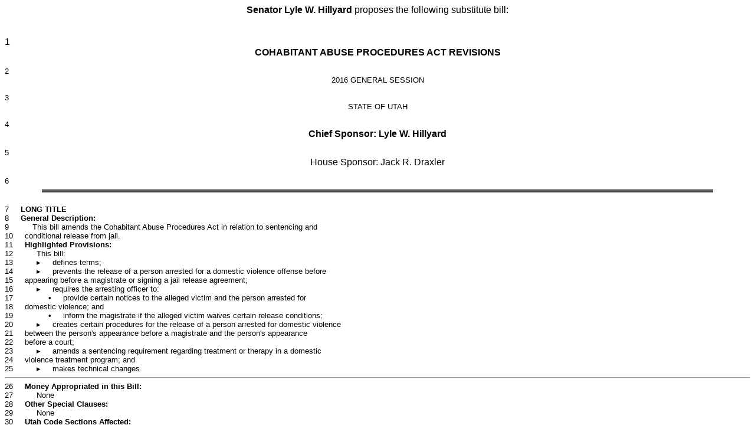

--- FILE ---
content_type: text/html
request_url: https://le.utah.gov/~2016/bills/sbillint/SB0206S01.htm
body_size: 40533
content:
<html>
<head>
<title>Utah Legislature SB0206S01</title>
</head>
<body>
<div id="content">
<font face="Arial">
<center><b>Senator Lyle W. Hillyard</b> proposes the following substitute bill:</center><br/><br/>1&nbsp;&nbsp;&nbsp;&nbsp;&nbsp;</font><font face="Arial" size="3"><center><b>COHABITANT ABUSE PROCEDURES ACT REVISIONS</b></font><font face="Arial" size="2"></center><br/>2&nbsp;&nbsp;&nbsp;&nbsp;&nbsp;<center>2016 GENERAL SESSION</center><br/>3&nbsp;&nbsp;&nbsp;&nbsp;&nbsp;<center>STATE OF UTAH</center><br/>4&nbsp;&nbsp;&nbsp;&nbsp;&nbsp;<center></font><font face="Arial" size="3"><b>Chief Sponsor:  Lyle W. Hillyard</b></font><font face="Arial" size="2"></center><br/>5&nbsp;&nbsp;&nbsp;&nbsp;&nbsp;<center></font><font face="Arial" size="3">House Sponsor: </font><font face="Arial" size="2"></font><font face="Arial" size="3">  Jack R. Draxler</font><font face="Arial" size="2"></center><br/>6&nbsp;&nbsp;&nbsp;&nbsp;&nbsp; <hr style="width:90%; padding: 0; border: none; border-top: thick double #333; color: #333; text-align: right" /><br/>7&nbsp;&nbsp;&nbsp;&nbsp;&nbsp;<b>LONG TITLE</b><br/>8&nbsp;&nbsp;&nbsp;&nbsp;&nbsp;<b>General Description:</b><br/>9&nbsp;&nbsp;&nbsp;&nbsp;&nbsp;&nbsp;&nbsp;&nbsp;&nbsp;&nbsp;This bill amends the Cohabitant Abuse Procedures Act in relation to sentencing and<br/>10&nbsp;&nbsp;&nbsp;&nbsp;&nbsp;conditional release from jail<b></b>.<br/>11&nbsp;&nbsp;&nbsp;&nbsp;&nbsp;<b>Highlighted Provisions:</b><br/>12&nbsp;&nbsp;&nbsp;&nbsp;&nbsp;&nbsp;&nbsp;&nbsp;&nbsp;&nbsp;This bill:<br/>13&nbsp;&nbsp;&nbsp;&nbsp;&nbsp;&nbsp;&nbsp;&nbsp;&nbsp;&nbsp;&#9656;&nbsp;&nbsp;&nbsp;&nbsp;&nbsp;defines terms;<br/>14&nbsp;&nbsp;&nbsp;&nbsp;&nbsp;&nbsp;&nbsp;&nbsp;&nbsp;&nbsp;&#9656;&nbsp;&nbsp;&nbsp;&nbsp;&nbsp;prevents the release of a person arrested for a domestic violence offense before<br/>15&nbsp;&nbsp;&nbsp;&nbsp;&nbsp;appearing before a magistrate or signing a jail release agreement;<br/>16&nbsp;&nbsp;&nbsp;&nbsp;&nbsp;&nbsp;&nbsp;&nbsp;&nbsp;&nbsp;&#9656;&nbsp;&nbsp;&nbsp;&nbsp;&nbsp;requires the arresting officer to:<br/>17&nbsp;&nbsp;&nbsp;&nbsp;&nbsp;&nbsp;&nbsp;&nbsp;&nbsp;&nbsp;&nbsp;&nbsp;&nbsp;&nbsp;&nbsp;&#8226;&nbsp;&nbsp;&nbsp;&nbsp;&nbsp;provide certain notices to the alleged victim and the person arrested for<br/>18&nbsp;&nbsp;&nbsp;&nbsp;&nbsp;domestic violence; and<br/>19&nbsp;&nbsp;&nbsp;&nbsp;&nbsp;&nbsp;&nbsp;&nbsp;&nbsp;&nbsp;&nbsp;&nbsp;&nbsp;&nbsp;&nbsp;&#8226;&nbsp;&nbsp;&nbsp;&nbsp;&nbsp;inform the magistrate if the alleged victim waives certain release conditions;<br/>20&nbsp;&nbsp;&nbsp;&nbsp;&nbsp;&nbsp;&nbsp;&nbsp;&nbsp;&nbsp;&#9656;&nbsp;&nbsp;&nbsp;&nbsp;&nbsp;creates certain procedures for the release of a person arrested for domestic violence<br/>21&nbsp;&nbsp;&nbsp;&nbsp;&nbsp;between the person's appearance before a magistrate and the person's appearance<br/>22&nbsp;&nbsp;&nbsp;&nbsp;&nbsp;before a court;<br/>23&nbsp;&nbsp;&nbsp;&nbsp;&nbsp;&nbsp;&nbsp;&nbsp;&nbsp;&nbsp;&#9656;&nbsp;&nbsp;&nbsp;&nbsp;&nbsp;amends a sentencing requirement regarding treatment or therapy in a domestic<br/>24&nbsp;&nbsp;&nbsp;&nbsp;&nbsp;violence treatment program; and<br/>25&nbsp;&nbsp;&nbsp;&nbsp;&nbsp;&nbsp;&nbsp;&nbsp;&nbsp;&nbsp;&#9656;&nbsp;&nbsp;&nbsp;&nbsp;&nbsp;makes technical changes.<br/><hr>26&nbsp;&nbsp;&nbsp;&nbsp;&nbsp;<b>Money Appropriated in this Bill:</b><br/>27&nbsp;&nbsp;&nbsp;&nbsp;&nbsp;&nbsp;&nbsp;&nbsp;&nbsp;&nbsp;None<br/>28&nbsp;&nbsp;&nbsp;&nbsp;&nbsp;<b>Other Special Clauses:</b><br/>29&nbsp;&nbsp;&nbsp;&nbsp;&nbsp;&nbsp;&nbsp;&nbsp;&nbsp;&nbsp;None<br/>30&nbsp;&nbsp;&nbsp;&nbsp;&nbsp;<b>Utah Code Sections Affected:</b><br/>31&nbsp;&nbsp;&nbsp;&nbsp;&nbsp;AMENDS:<br/>32&nbsp;&nbsp;&nbsp;&nbsp;&nbsp;<b>&nbsp;&nbsp;&nbsp;&nbsp;&nbsp;<a href="#77-36-1">77-36-1</a></b>, as last amended by Laws of Utah 2015, Chapter 426<br/>33&nbsp;&nbsp;&nbsp;&nbsp;&nbsp;<b>&nbsp;&nbsp;&nbsp;&nbsp;&nbsp;<a href="#77-36-2.5">77-36-2.5</a></b>, as last amended by Laws of Utah 2013, Chapters 245 and 278<br/>34&nbsp;&nbsp;&nbsp;&nbsp;&nbsp;<b>&nbsp;&nbsp;&nbsp;&nbsp;&nbsp;<a href="#77-36-5">77-36-5</a></b>, as last amended by Laws of Utah 2010, Chapter 384<br/>35&nbsp;&nbsp;&nbsp;&nbsp;&nbsp; <hr style="width:90%; padding: 0; border: none; border-top: thick double #333; color: #333; text-align: right" /><br/>36&nbsp;&nbsp;&nbsp;&nbsp;&nbsp;<i>Be it enacted by the Legislature of the state of Utah:</i><br/>37&nbsp;&nbsp;&nbsp;&nbsp;&nbsp;&nbsp;&nbsp;&nbsp;&nbsp;&nbsp;Section 1.  Section <b>77-36-1</b><a name="77-36-1"></a> is amended to read:<br/>38&nbsp;&nbsp;&nbsp;&nbsp;&nbsp;&nbsp;&nbsp;&nbsp;&nbsp;&nbsp;<b>77-36-1.</b>   <b>Definitions.</b><br/>39&nbsp;&nbsp;&nbsp;&nbsp;&nbsp;&nbsp;&nbsp;&nbsp;&nbsp;&nbsp;As used in this chapter:<br/>40&nbsp;&nbsp;&nbsp;&nbsp;&nbsp;&nbsp;&nbsp;&nbsp;&nbsp;&nbsp;(1)  "Cohabitant" [<strike>has the same meaning as</strike>] <u>means the same as that term is defined</u> in<br/>41&nbsp;&nbsp;&nbsp;&nbsp;&nbsp;Section <a href="http://le.utah.gov/UtahCode/SectionLookup.jsp?section=78b-7-102&session=2016GS">78B-7-102</a>.<br/>42&nbsp;&nbsp;&nbsp;&nbsp;&nbsp;&nbsp;&nbsp;&nbsp;&nbsp;&nbsp;(2)  "Department" means the Department of Public Safety.<br/>43&nbsp;&nbsp;&nbsp;&nbsp;&nbsp;&nbsp;&nbsp;&nbsp;&nbsp;&nbsp;(3)  "Divorced" means an individual who has obtained a divorce under Title 30, Chapter<br/>44&nbsp;&nbsp;&nbsp;&nbsp;&nbsp;3, Divorce.<br/>45&nbsp;&nbsp;&nbsp;&nbsp;&nbsp;&nbsp;&nbsp;&nbsp;&nbsp;&nbsp;(4)  "Domestic violence" or "domestic violence offense" means any criminal offense<br/>46&nbsp;&nbsp;&nbsp;&nbsp;&nbsp;involving violence or physical harm or threat of violence or physical harm, or any attempt,<br/>47&nbsp;&nbsp;&nbsp;&nbsp;&nbsp;conspiracy, or solicitation to commit a criminal offense involving violence or physical harm,<br/>48&nbsp;&nbsp;&nbsp;&nbsp;&nbsp;when committed by one cohabitant against another.  "Domestic violence" or "domestic<br/>49&nbsp;&nbsp;&nbsp;&nbsp;&nbsp;violence offense" also means commission or attempt to commit, any of the following offenses<br/>50&nbsp;&nbsp;&nbsp;&nbsp;&nbsp;by one cohabitant against another:<br/>51&nbsp;&nbsp;&nbsp;&nbsp;&nbsp;&nbsp;&nbsp;&nbsp;&nbsp;&nbsp;(a)  aggravated assault, as described in Section <a href="http://le.utah.gov/UtahCode/SectionLookup.jsp?section=76-5-103&session=2016GS">76-5-103</a>;<br/>52&nbsp;&nbsp;&nbsp;&nbsp;&nbsp;&nbsp;&nbsp;&nbsp;&nbsp;&nbsp;(b)  assault, as described in Section <a href="http://le.utah.gov/UtahCode/SectionLookup.jsp?section=76-5-102&session=2016GS">76-5-102</a>;<br/>53&nbsp;&nbsp;&nbsp;&nbsp;&nbsp;&nbsp;&nbsp;&nbsp;&nbsp;&nbsp;(c)  criminal homicide, as described in Section <a href="http://le.utah.gov/UtahCode/SectionLookup.jsp?section=76-5-201&session=2016GS">76-5-201</a>;<br/>54&nbsp;&nbsp;&nbsp;&nbsp;&nbsp;&nbsp;&nbsp;&nbsp;&nbsp;&nbsp;(d)  harassment, as described in Section <a href="http://le.utah.gov/UtahCode/SectionLookup.jsp?section=76-5-106&session=2016GS">76-5-106</a>;<br/>55&nbsp;&nbsp;&nbsp;&nbsp;&nbsp;&nbsp;&nbsp;&nbsp;&nbsp;&nbsp;(e)  electronic communication harassment, as described in Section <a href="http://le.utah.gov/UtahCode/SectionLookup.jsp?section=76-9-201&session=2016GS">76-9-201</a>;<br/>56&nbsp;&nbsp;&nbsp;&nbsp;&nbsp;&nbsp;&nbsp;&nbsp;&nbsp;&nbsp;(f)  kidnapping, child kidnapping, or aggravated kidnapping, as described in Sections<br/><hr>57&nbsp;&nbsp;&nbsp;&nbsp;&nbsp;<a href="http://le.utah.gov/UtahCode/SectionLookup.jsp?section=76-5-301&session=2016GS">76-5-301</a>, <a href="http://le.utah.gov/UtahCode/SectionLookup.jsp?section=76-5-301.1&session=2016GS">76-5-301.1</a>, and <a href="http://le.utah.gov/UtahCode/SectionLookup.jsp?section=76-5-302&session=2016GS">76-5-302</a>;<br/>58&nbsp;&nbsp;&nbsp;&nbsp;&nbsp;&nbsp;&nbsp;&nbsp;&nbsp;&nbsp;(g)  mayhem, as described in Section <a href="http://le.utah.gov/UtahCode/SectionLookup.jsp?section=76-5-105&session=2016GS">76-5-105</a>;<br/>59&nbsp;&nbsp;&nbsp;&nbsp;&nbsp;&nbsp;&nbsp;&nbsp;&nbsp;&nbsp;(h)  sexual offenses, as described in Title 76, Chapter 5, Part 4, Sexual Offenses, and<br/>60&nbsp;&nbsp;&nbsp;&nbsp;&nbsp;Section <a href="http://le.utah.gov/UtahCode/SectionLookup.jsp?section=76-5b-201&session=2016GS">76-5b-201</a>, Sexual Exploitation of a Minor;<br/>61&nbsp;&nbsp;&nbsp;&nbsp;&nbsp;&nbsp;&nbsp;&nbsp;&nbsp;&nbsp;(i)  stalking, as described in Section <a href="http://le.utah.gov/UtahCode/SectionLookup.jsp?section=76-5-106.5&session=2016GS">76-5-106.5</a>;<br/>62&nbsp;&nbsp;&nbsp;&nbsp;&nbsp;&nbsp;&nbsp;&nbsp;&nbsp;&nbsp;(j)  unlawful detention or unlawful detention of a minor, as described in Section<br/>63&nbsp;&nbsp;&nbsp;&nbsp;&nbsp;<a href="http://le.utah.gov/UtahCode/SectionLookup.jsp?section=76-5-304&session=2016GS">76-5-304</a>;<br/>64&nbsp;&nbsp;&nbsp;&nbsp;&nbsp;&nbsp;&nbsp;&nbsp;&nbsp;&nbsp;(k)  violation of a protective order or ex parte protective order, as described in Section<br/>65&nbsp;&nbsp;&nbsp;&nbsp;&nbsp;<a href="http://le.utah.gov/UtahCode/SectionLookup.jsp?section=76-5-108&session=2016GS">76-5-108</a>;<br/>66&nbsp;&nbsp;&nbsp;&nbsp;&nbsp;&nbsp;&nbsp;&nbsp;&nbsp;&nbsp;(l)  any offense against property described in Title 76, Chapter 6, Part 1, Property<br/>67&nbsp;&nbsp;&nbsp;&nbsp;&nbsp;Destruction, <u>Title 76, Chapter 6,</u> Part 2, Burglary and Criminal Trespass, or <u>Title 76, Chapter 6,</u><br/>68&nbsp;&nbsp;&nbsp;&nbsp;&nbsp;Part 3, Robbery;<br/>69&nbsp;&nbsp;&nbsp;&nbsp;&nbsp;&nbsp;&nbsp;&nbsp;&nbsp;&nbsp;(m)  possession of a deadly weapon with intent to assault, as described in Section<br/>70&nbsp;&nbsp;&nbsp;&nbsp;&nbsp;<a href="http://le.utah.gov/UtahCode/SectionLookup.jsp?section=76-10-507&session=2016GS">76-10-507</a>;<br/>71&nbsp;&nbsp;&nbsp;&nbsp;&nbsp;&nbsp;&nbsp;&nbsp;&nbsp;&nbsp;(n)  discharge of a firearm from a vehicle, near a highway, or in the direction of any<br/>72&nbsp;&nbsp;&nbsp;&nbsp;&nbsp;person, building, or vehicle, as described in Section <a href="http://le.utah.gov/UtahCode/SectionLookup.jsp?section=76-10-508&session=2016GS">76-10-508</a>;<br/>73&nbsp;&nbsp;&nbsp;&nbsp;&nbsp;&nbsp;&nbsp;&nbsp;&nbsp;&nbsp;(o)  disorderly conduct, as defined in Section <a href="http://le.utah.gov/UtahCode/SectionLookup.jsp?section=76-9-102&session=2016GS">76-9-102</a>, if a conviction of disorderly<br/>74&nbsp;&nbsp;&nbsp;&nbsp;&nbsp;conduct is the result of a plea agreement in which the defendant was originally charged with a<br/>75&nbsp;&nbsp;&nbsp;&nbsp;&nbsp;domestic violence offense otherwise described in this Subsection (4).  Conviction of disorderly<br/>76&nbsp;&nbsp;&nbsp;&nbsp;&nbsp;conduct as a domestic violence offense, in the manner described in this Subsection (4)(o), does<br/>77&nbsp;&nbsp;&nbsp;&nbsp;&nbsp;not constitute a misdemeanor crime of domestic violence under 18 U.S.C. [<strike>Section</strike>] <u>Sec.</u> 921,<br/>78&nbsp;&nbsp;&nbsp;&nbsp;&nbsp;and is exempt from the provisions of the federal Firearms Act, 18 U.S.C. [<strike>Section</strike>] <u>Sec.</u> 921 et<br/>79&nbsp;&nbsp;&nbsp;&nbsp;&nbsp;seq.; or<br/>80&nbsp;&nbsp;&nbsp;&nbsp;&nbsp;&nbsp;&nbsp;&nbsp;&nbsp;&nbsp;(p)  child abuse as described in Section <a href="http://le.utah.gov/UtahCode/SectionLookup.jsp?section=76-5-109.1&session=2016GS">76-5-109.1</a>.<br/>81&nbsp;&nbsp;&nbsp;&nbsp;&nbsp;&nbsp;&nbsp;&nbsp;&nbsp;&nbsp;(5)  "Jail release agreement" means a written agreement:<br/>82&nbsp;&nbsp;&nbsp;&nbsp;&nbsp;&nbsp;&nbsp;&nbsp;&nbsp;&nbsp;(a)  specifying and limiting the contact a person arrested for a domestic violence offense<br/>83&nbsp;&nbsp;&nbsp;&nbsp;&nbsp;may have with an alleged victim or other specified individuals; and<br/>84&nbsp;&nbsp;&nbsp;&nbsp;&nbsp;&nbsp;&nbsp;&nbsp;&nbsp;&nbsp;(b)  specifying other conditions of release from jail as required in Subsection<br/>85&nbsp;&nbsp;&nbsp;&nbsp;&nbsp;<a href="#77-36-2.5">77-36-2.5</a>(2).<br/>86&nbsp;&nbsp;&nbsp;&nbsp;&nbsp;&nbsp;&nbsp;&nbsp;&nbsp;&nbsp;(6)  "Jail release court order" means a written court order:<br/>87&nbsp;&nbsp;&nbsp;&nbsp;&nbsp;&nbsp;&nbsp;&nbsp;&nbsp;&nbsp;(a)  specifying and limiting the contact a person arrested for a domestic violence offense<br/><hr>88&nbsp;&nbsp;&nbsp;&nbsp;&nbsp;may have with an alleged victim or other specified individuals; and<br/>89&nbsp;&nbsp;&nbsp;&nbsp;&nbsp;&nbsp;&nbsp;&nbsp;&nbsp;&nbsp;(b)  specifying other conditions of release from jail as required in Subsection<br/>90&nbsp;&nbsp;&nbsp;&nbsp;&nbsp;<a href="#77-36-2.5">77-36-2.5</a>(2).<br/>91&nbsp;&nbsp;&nbsp;&nbsp;&nbsp;&nbsp;&nbsp;&nbsp;&nbsp;&nbsp;(7)  "Marital status" means married and living together, divorced, separated, or not<br/>92&nbsp;&nbsp;&nbsp;&nbsp;&nbsp;married.<br/>93&nbsp;&nbsp;&nbsp;&nbsp;&nbsp;&nbsp;&nbsp;&nbsp;&nbsp;&nbsp;(8)  "Married and living together" means a man and a woman whose marriage was<br/>94&nbsp;&nbsp;&nbsp;&nbsp;&nbsp;solemnized under Section <a href="http://le.utah.gov/UtahCode/SectionLookup.jsp?section=30-1-4&session=2016GS">30-1-4</a> or <a href="http://le.utah.gov/UtahCode/SectionLookup.jsp?section=30-1-6&session=2016GS">30-1-6</a> and who are living in the same residence.<br/>95&nbsp;&nbsp;&nbsp;&nbsp;&nbsp;&nbsp;&nbsp;&nbsp;&nbsp;&nbsp;(9)  "Not married" means any living arrangement other than married and living together,<br/>96&nbsp;&nbsp;&nbsp;&nbsp;&nbsp;divorced, or separated.<br/>97&nbsp;&nbsp;&nbsp;&nbsp;&nbsp;&nbsp;&nbsp;&nbsp;&nbsp;&nbsp;(10)  "Pretrial protective order" means a written order:<br/>98&nbsp;&nbsp;&nbsp;&nbsp;&nbsp;&nbsp;&nbsp;&nbsp;&nbsp;&nbsp;(a)  specifying and limiting the contact a person who has been charged with a domestic<br/>99&nbsp;&nbsp;&nbsp;&nbsp;&nbsp;violence offense may have with an alleged victim or other specified individuals; and<br/>100&nbsp;&nbsp;&nbsp;&nbsp;&nbsp;&nbsp;&nbsp;&nbsp;&nbsp;&nbsp;(b)  specifying other conditions of release pursuant to Subsection <a href="#77-36-2.5">77-36-2.5</a>[<strike>(3)(c)</strike>]<u>(2)</u>,<br/>101&nbsp;&nbsp;&nbsp;&nbsp;&nbsp;Subsection <a href="http://le.utah.gov/UtahCode/SectionLookup.jsp?section=77-36-2.6&session=2016GS">77-36-2.6</a>(3), or Section <a href="http://le.utah.gov/UtahCode/SectionLookup.jsp?section=77-36-2.7&session=2016GS">77-36-2.7</a>, pending trial in the criminal case.<br/>102&nbsp;&nbsp;&nbsp;&nbsp;&nbsp;&nbsp;&nbsp;&nbsp;&nbsp;&nbsp;(11)  "Sentencing protective order" means a written order of the court as part of<br/>103&nbsp;&nbsp;&nbsp;&nbsp;&nbsp;sentencing in a domestic violence case that limits the contact a person who has been convicted<br/>104&nbsp;&nbsp;&nbsp;&nbsp;&nbsp;of a domestic violence offense may have with a victim or other specified individuals pursuant<br/>105&nbsp;&nbsp;&nbsp;&nbsp;&nbsp;to Sections <a href="#77-36-5">77-36-5</a> and <a href="http://le.utah.gov/UtahCode/SectionLookup.jsp?section=77-36-5.1&session=2016GS">77-36-5.1</a>.<br/>106&nbsp;&nbsp;&nbsp;&nbsp;&nbsp;&nbsp;&nbsp;&nbsp;&nbsp;&nbsp;(12)  "Separated" means a man and a woman who have had their marriage solemnized<br/>107&nbsp;&nbsp;&nbsp;&nbsp;&nbsp;under Section <a href="http://le.utah.gov/UtahCode/SectionLookup.jsp?section=30-1-4&session=2016GS">30-1-4</a> or <a href="http://le.utah.gov/UtahCode/SectionLookup.jsp?section=30-1-6&session=2016GS">30-1-6</a> and who are not living in the same residence.<br/>108&nbsp;&nbsp;&nbsp;&nbsp;&nbsp;&nbsp;&nbsp;&nbsp;&nbsp;&nbsp;(13)  "Victim" means a cohabitant who has been subjected to domestic violence.<br/>109&nbsp;&nbsp;&nbsp;&nbsp;&nbsp;&nbsp;&nbsp;&nbsp;&nbsp;&nbsp;Section 2.  Section <b>77-36-2.5</b><a name="77-36-2.5"></a> is amended to read:<br/>110&nbsp;&nbsp;&nbsp;&nbsp;&nbsp;&nbsp;&nbsp;&nbsp;&nbsp;&nbsp;<b>77-36-2.5.</b>   <b>Conditions for release after arrest for domestic violence -- Jail release</b><br/>111&nbsp;&nbsp;&nbsp;&nbsp;&nbsp;<b>agreements -- Jail release court orders.</b><br/>112&nbsp;&nbsp;&nbsp;&nbsp;&nbsp;&nbsp;&nbsp;&nbsp;&nbsp;&nbsp;(1) (a)  Upon arrest for domestic violence, and before the person is released on bail,<br/>113&nbsp;&nbsp;&nbsp;&nbsp;&nbsp;recognizance, or otherwise, the person may not personally contact the alleged victim of<br/>114&nbsp;&nbsp;&nbsp;&nbsp;&nbsp;domestic violence.<br/>115&nbsp;&nbsp;&nbsp;&nbsp;&nbsp;&nbsp;&nbsp;&nbsp;&nbsp;&nbsp;(b)  A person who violates Subsection (1)(a) is guilty of a class B misdemeanor.<br/>116&nbsp;&nbsp;&nbsp;&nbsp;&nbsp;&nbsp;&nbsp;&nbsp;&nbsp;&nbsp;(2) <u>(a)</u>  [<strike>Upon</strike>] <u>After an</u> arrest for domestic violence, [<strike>a person</strike>] <u>the offender</u> may not be<br/>117&nbsp;&nbsp;&nbsp;&nbsp;&nbsp;released [<strike>on bail, recognizance, or otherwise prior to the close of the next court day following</strike><br/>118&nbsp;&nbsp;&nbsp;&nbsp;&nbsp;<strike>the arrest, unless as a condition of that release the person is ordered by the court or agrees in</strike><br/><hr>119&nbsp;&nbsp;&nbsp;&nbsp;&nbsp;<strike>writing that until further order of the court, the person will:</strike>] <u>before:</u><br/>120&nbsp;&nbsp;&nbsp;&nbsp;&nbsp;&nbsp;&nbsp;&nbsp;&nbsp;&nbsp;<u>(i)  the matter is submitted to a magistrate in accordance with Section <a href="http://le.utah.gov/UtahCode/SectionLookup.jsp?section=77-7-23&session=2016GS">77-7-23</a>; or</u><br/>121&nbsp;&nbsp;&nbsp;&nbsp;&nbsp;&nbsp;&nbsp;&nbsp;&nbsp;&nbsp;<u>(ii)  the offender signs a jail release agreement in accordance with Subsection (2)(d)(i).</u><br/>122&nbsp;&nbsp;&nbsp;&nbsp;&nbsp;&nbsp;&nbsp;&nbsp;&nbsp;&nbsp;[<strike>(a)  have no personal contact with the alleged victim;</strike>]<br/>123&nbsp;&nbsp;&nbsp;&nbsp;&nbsp;&nbsp;&nbsp;&nbsp;&nbsp;&nbsp;[<strike>(b)  not threaten or harass the alleged victim; and</strike>]<br/>124&nbsp;&nbsp;&nbsp;&nbsp;&nbsp;&nbsp;&nbsp;&nbsp;&nbsp;&nbsp;[<strike>(c)  not knowingly enter onto the premises of the alleged victim's residence or any</strike><br/>125&nbsp;&nbsp;&nbsp;&nbsp;&nbsp;<strike>premises temporarily occupied by the alleged victim.</strike>]<br/>126&nbsp;&nbsp;&nbsp;&nbsp;&nbsp;&nbsp;&nbsp;&nbsp;&nbsp;&nbsp;<u>(b)  The arresting officer shall ensure that the information presented to the magistrate</u><br/>127&nbsp;&nbsp;&nbsp;&nbsp;&nbsp;<u>includes whether the victim has made a waiver described in Subsection (5)(a).</u><br/>128&nbsp;&nbsp;&nbsp;&nbsp;&nbsp;&nbsp;&nbsp;&nbsp;&nbsp;&nbsp;<u>(c)  If the magistrate determines there is probable cause to support the charge or charges</u><br/>129&nbsp;&nbsp;&nbsp;&nbsp;&nbsp;<u>of domestic violence, the magistrate shall determine:</u><br/>130&nbsp;&nbsp;&nbsp;&nbsp;&nbsp;&nbsp;&nbsp;&nbsp;&nbsp;&nbsp;<u>(i)  whether grounds exist to hold the arrested person without bail, in accordance with</u><br/>131&nbsp;&nbsp;&nbsp;&nbsp;&nbsp;<u>Section <a href="http://le.utah.gov/UtahCode/SectionLookup.jsp?section=77-20-1&session=2016GS">77-20-1</a>;</u><br/>132&nbsp;&nbsp;&nbsp;&nbsp;&nbsp;&nbsp;&nbsp;&nbsp;&nbsp;&nbsp;<u>(ii)  if no grounds exist to hold the arrested person without bail, whether any release</u><br/>133&nbsp;&nbsp;&nbsp;&nbsp;&nbsp;<u>conditions, including electronic monitoring, are necessary to protect the victim; or</u><br/>134&nbsp;&nbsp;&nbsp;&nbsp;&nbsp;&nbsp;&nbsp;&nbsp;&nbsp;&nbsp;<u>(iii)  any bail that is required to guarantee the defendant's subsequent appearance in</u><br/>135&nbsp;&nbsp;&nbsp;&nbsp;&nbsp;<u>court.</u><br/>136&nbsp;&nbsp;&nbsp;&nbsp;&nbsp;&nbsp;&nbsp;&nbsp;&nbsp;&nbsp;<u>(d) (i)  The magistrate may not release a person arrested for domestic violence before</u><br/>137&nbsp;&nbsp;&nbsp;&nbsp;&nbsp;<u>the initial court appearance, before the court with jurisdiction over the offense for which the</u><br/>138&nbsp;&nbsp;&nbsp;&nbsp;&nbsp;<u>person was arrested, unless the arrested person agrees in writing or the magistrate orders, as a</u><br/>139&nbsp;&nbsp;&nbsp;&nbsp;&nbsp;<u>release condition, that, until the arrested person appears at the initial court appearance, the</u><br/>140&nbsp;&nbsp;&nbsp;&nbsp;&nbsp;<u>person will not:</u><br/>141&nbsp;&nbsp;&nbsp;&nbsp;&nbsp;&nbsp;&nbsp;&nbsp;&nbsp;&nbsp;<u>(A)  have personal contact with the alleged victim;</u><br/>142&nbsp;&nbsp;&nbsp;&nbsp;&nbsp;&nbsp;&nbsp;&nbsp;&nbsp;&nbsp;<u>(B)  threaten or harass the alleged victim; or</u><br/>143&nbsp;&nbsp;&nbsp;&nbsp;&nbsp;&nbsp;&nbsp;&nbsp;&nbsp;&nbsp;<u>(C)  knowingly enter onto the premises of the alleged victim's residence or any premises</u><br/>144&nbsp;&nbsp;&nbsp;&nbsp;&nbsp;<u>temporarily occupied by the alleged victim.</u><br/>145&nbsp;&nbsp;&nbsp;&nbsp;&nbsp;&nbsp;&nbsp;&nbsp;&nbsp;&nbsp;<u>(ii)  The magistrate shall schedule the appearance described in Subsection (2)(d)(i) to</u><br/>146&nbsp;&nbsp;&nbsp;&nbsp;&nbsp;<u>take place no more than 96 hours after the time of the arrest.</u><br/>147&nbsp;&nbsp;&nbsp;&nbsp;&nbsp;&nbsp;&nbsp;&nbsp;&nbsp;&nbsp;<u>(iii)  The arrested person may make the appearance described in Subsection (2)(d)(i) by</u><br/>148&nbsp;&nbsp;&nbsp;&nbsp;&nbsp;<u>video if the arrested person is not released.</u><br/>149&nbsp;&nbsp;&nbsp;&nbsp;&nbsp;&nbsp;&nbsp;&nbsp;&nbsp;&nbsp;<u>(3) (a)  If a person charged with domestic violence fails to appear at the time scheduled</u><br/><hr>150&nbsp;&nbsp;&nbsp;&nbsp;&nbsp;<u>by the magistrate to appear, as described in Subsection (2)(d), the person shall comply with the</u><br/>151&nbsp;&nbsp;&nbsp;&nbsp;&nbsp;<u>release conditions described in Subsection (2)(d)(i) until the arrested person makes an initial</u><br/>152&nbsp;&nbsp;&nbsp;&nbsp;&nbsp;<u>appearance.</u><br/>153&nbsp;&nbsp;&nbsp;&nbsp;&nbsp;&nbsp;&nbsp;&nbsp;&nbsp;&nbsp;<u>(b)  If the prosecutor has not filed charges against a person who was arrested for a</u><br/>154&nbsp;&nbsp;&nbsp;&nbsp;&nbsp;<u>domestic violence offense and who appears in court at the time scheduled by the magistrate</u><br/>155&nbsp;&nbsp;&nbsp;&nbsp;&nbsp;<u>under Subsection (2)(d), or by the court under Subsection (3)(b)(ii), the court:</u><br/>156&nbsp;&nbsp;&nbsp;&nbsp;&nbsp;&nbsp;&nbsp;&nbsp;&nbsp;&nbsp;<u>(i)  may, upon the motion of the prosecutor and after allowing the arrested person an</u><br/>157&nbsp;&nbsp;&nbsp;&nbsp;&nbsp;<u>opportunity to be heard on the motion, extend the release conditions described in Subsection</u><br/>158&nbsp;&nbsp;&nbsp;&nbsp;&nbsp;<u>(2)(d)(i) by no more than three court days; and</u><br/>159&nbsp;&nbsp;&nbsp;&nbsp;&nbsp;&nbsp;&nbsp;&nbsp;&nbsp;&nbsp;<u>(ii)  if the court grants the motion described in Subsection (3)(b)(i), shall order the</u><br/>160&nbsp;&nbsp;&nbsp;&nbsp;&nbsp;<u>arrested person to appear at a time scheduled before the end of the granted extension.</u><br/>161&nbsp;&nbsp;&nbsp;&nbsp;&nbsp;&nbsp;&nbsp;&nbsp;&nbsp;&nbsp;[<strike>(3) (a)  The</strike>] <u>(4)  Unless extended under Subsection (3), the</u> jail release agreement or<br/>162&nbsp;&nbsp;&nbsp;&nbsp;&nbsp;[<strike>jail release court order</strike>] <u>the magistrate order described in Subsection (2)(d)(i)</u> expires at<br/>163&nbsp;&nbsp;&nbsp;&nbsp;&nbsp;midnight on the day on which the person arrested [<strike>appears in person or by video for</strike><br/>164&nbsp;&nbsp;&nbsp;&nbsp;&nbsp;<strike>arraignment or an initial appearance.</strike>] <u>is scheduled to appear, as described in Subsection (2)(d).</u><br/>165&nbsp;&nbsp;&nbsp;&nbsp;&nbsp;&nbsp;&nbsp;&nbsp;&nbsp;&nbsp;[<strike>(b) (i)  If criminal charges have not been filed against the arrested person, the court</strike><br/>166&nbsp;&nbsp;&nbsp;&nbsp;&nbsp;<strike>may, for good cause and in writing, extend the jail release agreement or jail release court order</strike><br/>167&nbsp;&nbsp;&nbsp;&nbsp;&nbsp;<strike>beyond the time period under Subsection (3)(a) as provided in Subsection (3)(b)(ii).</strike>]<br/>168&nbsp;&nbsp;&nbsp;&nbsp;&nbsp;&nbsp;&nbsp;&nbsp;&nbsp;&nbsp;[<strike>(ii) (A)  The court may extend a jail release agreement or jail release court order under</strike><br/>169&nbsp;&nbsp;&nbsp;&nbsp;&nbsp;<strike>Subsection (3)(b)(i) to no longer than midnight of the third business day after the arrested</strike><br/>170&nbsp;&nbsp;&nbsp;&nbsp;&nbsp;<strike>person's first court appearance.</strike>]<br/>171&nbsp;&nbsp;&nbsp;&nbsp;&nbsp;&nbsp;&nbsp;&nbsp;&nbsp;&nbsp;[<strike>(B)  If criminal charges are filed against the arrested person within the three business</strike><br/>172&nbsp;&nbsp;&nbsp;&nbsp;&nbsp;<strike>days under Subsection (3)(b)(ii)(A), the jail release agreement or the jail release court order</strike><br/>173&nbsp;&nbsp;&nbsp;&nbsp;&nbsp;<strike>continues in effect until the arrested person appears in person or by video at the arrested</strike><br/>174&nbsp;&nbsp;&nbsp;&nbsp;&nbsp;<strike>person's next scheduled court appearance.</strike>]<br/>175&nbsp;&nbsp;&nbsp;&nbsp;&nbsp;&nbsp;&nbsp;&nbsp;&nbsp;&nbsp;[<strike>(c)  If criminal charges have been filed against the arrested person the court may, upon</strike><br/>176&nbsp;&nbsp;&nbsp;&nbsp;&nbsp;<strike>the request of the prosecutor or the victim or upon the court's own motion, issue a pretrial</strike><br/>177&nbsp;&nbsp;&nbsp;&nbsp;&nbsp;<strike>protective order.</strike>]<br/>178&nbsp;&nbsp;&nbsp;&nbsp;&nbsp;&nbsp;&nbsp;&nbsp;&nbsp;&nbsp;[<strike>(4)  As a condition of release, the court may order the defendant to participate in an</strike><br/>179&nbsp;&nbsp;&nbsp;&nbsp;&nbsp;<strike>electronic or other monitoring program and to pay the costs associated with the program.</strike>]<br/>180&nbsp;&nbsp;&nbsp;&nbsp;&nbsp;&nbsp;&nbsp;&nbsp;&nbsp;&nbsp;(5) (a)  Subsequent to an arrest for domestic violence, an alleged victim may waive in<br/><hr>181&nbsp;&nbsp;&nbsp;&nbsp;&nbsp;writing [<strike>any or all of</strike>] the release conditions described in Subsection (2)[<strike>(a) or (c)</strike>]<u>(d)(i)(A) or</u><br/>182&nbsp;&nbsp;&nbsp;&nbsp;&nbsp;<u>(C)</u>.  Upon waiver, those release conditions do not apply to the alleged perpetrator.<br/>183&nbsp;&nbsp;&nbsp;&nbsp;&nbsp;&nbsp;&nbsp;&nbsp;&nbsp;&nbsp;(b)  A court or magistrate may modify the release conditions described in Subsection<br/>184&nbsp;&nbsp;&nbsp;&nbsp;&nbsp;(2)[<strike>(a) or (c)</strike>]<u>(d)(i)</u>, in writing or on the record, and only for good cause shown.<br/>185&nbsp;&nbsp;&nbsp;&nbsp;&nbsp;&nbsp;&nbsp;&nbsp;&nbsp;&nbsp;(6) (a) When a person is released pursuant to Subsection (2), the releasing agency shall <br/>186&nbsp;&nbsp;&nbsp;&nbsp;&nbsp;notify the arresting law enforcement agency of the release, conditions of release, and any<br/>187&nbsp;&nbsp;&nbsp;&nbsp;&nbsp;available information concerning the location of the victim.  The arresting law enforcement<br/>188&nbsp;&nbsp;&nbsp;&nbsp;&nbsp;agency shall then make a reasonable effort to notify the victim of that release.<br/>189&nbsp;&nbsp;&nbsp;&nbsp;&nbsp;&nbsp;&nbsp;&nbsp;&nbsp;&nbsp;(b) (i)  When a person is released pursuant to Subsection (2) based on a written jail<br/>190&nbsp;&nbsp;&nbsp;&nbsp;&nbsp;release agreement, the releasing agency shall transmit that information to the statewide<br/>191&nbsp;&nbsp;&nbsp;&nbsp;&nbsp;domestic violence network described in Section <a href="http://le.utah.gov/UtahCode/SectionLookup.jsp?section=78b-7-113&session=2016GS">78B-7-113</a>.<br/>192&nbsp;&nbsp;&nbsp;&nbsp;&nbsp;&nbsp;&nbsp;&nbsp;&nbsp;&nbsp;(ii)  When a person is released pursuant to [<strike>Subsection (2) or (3)</strike>] <u>Subsections (2)</u><br/>193&nbsp;&nbsp;&nbsp;&nbsp;&nbsp;<u>through (4)</u> based upon a jail release court order or if a <u>written</u> jail release agreement is<br/>194&nbsp;&nbsp;&nbsp;&nbsp;&nbsp;modified pursuant to Subsection (5)(b), the court shall transmit that order to the statewide<br/>195&nbsp;&nbsp;&nbsp;&nbsp;&nbsp;domestic violence network described in Section <a href="http://le.utah.gov/UtahCode/SectionLookup.jsp?section=78b-7-113&session=2016GS">78B-7-113</a>.<br/>196&nbsp;&nbsp;&nbsp;&nbsp;&nbsp;&nbsp;&nbsp;&nbsp;&nbsp;&nbsp;(iii)  A copy of the jail release court order or written jail release agreement shall be<br/>197&nbsp;&nbsp;&nbsp;&nbsp;&nbsp;given to the person by the releasing agency before the person is released.<br/>198&nbsp;&nbsp;&nbsp;&nbsp;&nbsp;&nbsp;&nbsp;&nbsp;&nbsp;&nbsp;(c)  This Subsection (6) does not create or increase liability of a law enforcement officer<br/>199&nbsp;&nbsp;&nbsp;&nbsp;&nbsp;or agency, and the good faith immunity provided by Section <a href="http://le.utah.gov/UtahCode/SectionLookup.jsp?section=77-36-8&session=2016GS">77-36-8</a> is applicable.<br/>200&nbsp;&nbsp;&nbsp;&nbsp;&nbsp;&nbsp;&nbsp;&nbsp;&nbsp;&nbsp;(7) (a)  If a law enforcement officer has probable cause to believe that a person has<br/>201&nbsp;&nbsp;&nbsp;&nbsp;&nbsp;violated a jail release court order or jail release agreement executed pursuant to Subsection (2)<br/>202&nbsp;&nbsp;&nbsp;&nbsp;&nbsp;the officer shall, without a warrant, arrest the alleged violator.<br/>203&nbsp;&nbsp;&nbsp;&nbsp;&nbsp;&nbsp;&nbsp;&nbsp;&nbsp;&nbsp;(b)  Any person who knowingly violates a jail release court order or jail release<br/>204&nbsp;&nbsp;&nbsp;&nbsp;&nbsp;agreement executed pursuant to Subsection (2) is guilty as follows:<br/>205&nbsp;&nbsp;&nbsp;&nbsp;&nbsp;&nbsp;&nbsp;&nbsp;&nbsp;&nbsp;(i)  if the original arrest was for a felony, an offense under this section is a third degree<br/>206&nbsp;&nbsp;&nbsp;&nbsp;&nbsp;felony; or<br/>207&nbsp;&nbsp;&nbsp;&nbsp;&nbsp;&nbsp;&nbsp;&nbsp;&nbsp;&nbsp;(ii)  if the original arrest was for a misdemeanor, an offense under this section is a class<br/>208&nbsp;&nbsp;&nbsp;&nbsp;&nbsp;A misdemeanor.<br/>209&nbsp;&nbsp;&nbsp;&nbsp;&nbsp;&nbsp;&nbsp;&nbsp;&nbsp;&nbsp;(c)  City attorneys may prosecute class A misdemeanor violations under this section.<br/>210&nbsp;&nbsp;&nbsp;&nbsp;&nbsp;&nbsp;&nbsp;&nbsp;&nbsp;&nbsp;(8)  An individual who was originally arrested for a felony under this chapter and<br/>211&nbsp;&nbsp;&nbsp;&nbsp;&nbsp;released pursuant to this section may subsequently be held without bail if there is substantial<br/><hr>212&nbsp;&nbsp;&nbsp;&nbsp;&nbsp;evidence to support a new felony charge against him.<br/>213&nbsp;&nbsp;&nbsp;&nbsp;&nbsp;&nbsp;&nbsp;&nbsp;&nbsp;&nbsp;(9)  At the time an arrest <u>is made</u> for domestic violence [<strike>is made</strike>], the arresting officer<br/>214&nbsp;&nbsp;&nbsp;&nbsp;&nbsp;shall provide the alleged victim with written notice containing:<br/>215&nbsp;&nbsp;&nbsp;&nbsp;&nbsp;&nbsp;&nbsp;&nbsp;&nbsp;&nbsp;(a)  the release conditions described in [<strike>Subsection (2)</strike>] <u>Subsections (2) through (4)</u>, and<br/>216&nbsp;&nbsp;&nbsp;&nbsp;&nbsp;notice that [<strike>those</strike>] <u>the alleged perpetrator will not be released, before appearing before the</u><br/>217&nbsp;&nbsp;&nbsp;&nbsp;&nbsp;<u>court with jurisdiction over the offense for which the alleged perpetrator was arrested, unless:</u><br/>218&nbsp;&nbsp;&nbsp;&nbsp;&nbsp;&nbsp;&nbsp;&nbsp;&nbsp;&nbsp;<u>(i)  the alleged perpetrator enters into a written agreement to comply with the release</u><br/>219&nbsp;&nbsp;&nbsp;&nbsp;&nbsp;<u>conditions; or</u><br/>220&nbsp;&nbsp;&nbsp;&nbsp;&nbsp;&nbsp;&nbsp;&nbsp;&nbsp;&nbsp;<u>(ii)  the magistrate orders the</u> release conditions [<strike>shall be ordered by a court or must be</strike><br/>221&nbsp;&nbsp;&nbsp;&nbsp;&nbsp;<strike>agreed to by the alleged perpetrator prior to release</strike>];<br/>222&nbsp;&nbsp;&nbsp;&nbsp;&nbsp;&nbsp;&nbsp;&nbsp;&nbsp;&nbsp;(b)  notification of the penalties for violation of any jail release court order or any jail<br/>223&nbsp;&nbsp;&nbsp;&nbsp;&nbsp;release agreement executed under Subsection (2);<br/>224&nbsp;&nbsp;&nbsp;&nbsp;&nbsp;&nbsp;&nbsp;&nbsp;&nbsp;&nbsp;(c)  notification that the alleged perpetrator is to personally appear in court on the next<br/>225&nbsp;&nbsp;&nbsp;&nbsp;&nbsp;day the court is open for business after the day of the arrest;<br/>226&nbsp;&nbsp;&nbsp;&nbsp;&nbsp;&nbsp;&nbsp;&nbsp;&nbsp;&nbsp;(d)  the address of the appropriate court in the district or county in which the alleged<br/>227&nbsp;&nbsp;&nbsp;&nbsp;&nbsp;victim resides;<br/>228&nbsp;&nbsp;&nbsp;&nbsp;&nbsp;&nbsp;&nbsp;&nbsp;&nbsp;&nbsp;(e)  the availability and effect of any waiver of the release conditions; and<br/>229&nbsp;&nbsp;&nbsp;&nbsp;&nbsp;&nbsp;&nbsp;&nbsp;&nbsp;&nbsp;(f)  information regarding the availability of and procedures for obtaining civil and<br/>230&nbsp;&nbsp;&nbsp;&nbsp;&nbsp;criminal protective orders with or without the assistance of an attorney.<br/>231&nbsp;&nbsp;&nbsp;&nbsp;&nbsp;&nbsp;&nbsp;&nbsp;&nbsp;&nbsp;(10)  At the time an arrest <u>is made</u> for domestic violence [<strike>is made</strike>], the arresting officer<br/>232&nbsp;&nbsp;&nbsp;&nbsp;&nbsp;shall provide the alleged perpetrator with written notice containing:<br/>233&nbsp;&nbsp;&nbsp;&nbsp;&nbsp;&nbsp;&nbsp;&nbsp;&nbsp;&nbsp;(a)  notification that the alleged perpetrator may not contact the alleged victim before<br/>234&nbsp;&nbsp;&nbsp;&nbsp;&nbsp;being released;<br/>235&nbsp;&nbsp;&nbsp;&nbsp;&nbsp;&nbsp;&nbsp;&nbsp;&nbsp;&nbsp;(b)  the release conditions described in [<strike>Subsection (2)</strike>] <u>Subsections (2) through (4)</u> and<br/>236&nbsp;&nbsp;&nbsp;&nbsp;&nbsp;notice that [<strike>those</strike>] <u>the alleged perpetrator will not be released, before appearing before the</u><br/>237&nbsp;&nbsp;&nbsp;&nbsp;&nbsp;<u>court with jurisdiction over the offense for which the alleged perpetrator was arrested, unless:</u><br/>238&nbsp;&nbsp;&nbsp;&nbsp;&nbsp;&nbsp;&nbsp;&nbsp;&nbsp;&nbsp;<u>(i)  the alleged perpetrator enters into a written agreement to comply with the release</u><br/>239&nbsp;&nbsp;&nbsp;&nbsp;&nbsp;<u>conditions; or</u><br/>240&nbsp;&nbsp;&nbsp;&nbsp;&nbsp;&nbsp;&nbsp;&nbsp;&nbsp;&nbsp;<u>(ii)  the magistrate orders the</u> release conditions [<strike>shall be ordered by a court or shall be</strike><br/>241&nbsp;&nbsp;&nbsp;&nbsp;&nbsp;<strike>agreed to by the alleged perpetrator prior to release</strike>];<br/>242&nbsp;&nbsp;&nbsp;&nbsp;&nbsp;&nbsp;&nbsp;&nbsp;&nbsp;&nbsp;(c)  notification of the penalties for violation of any jail release court order or any<br/><hr>243&nbsp;&nbsp;&nbsp;&nbsp;&nbsp;written jail release agreement executed under Subsection (2); and<br/>244&nbsp;&nbsp;&nbsp;&nbsp;&nbsp;&nbsp;&nbsp;&nbsp;&nbsp;&nbsp;(d)  notification that the alleged perpetrator is to personally appear in court on the next<br/>245&nbsp;&nbsp;&nbsp;&nbsp;&nbsp;day the court is open for business after the day of the arrest.<br/>246&nbsp;&nbsp;&nbsp;&nbsp;&nbsp;&nbsp;&nbsp;&nbsp;&nbsp;&nbsp;[<strike>(11) (a)  If the alleged perpetrator fails to personally appear in court as scheduled, the</strike><br/>247&nbsp;&nbsp;&nbsp;&nbsp;&nbsp;<strike>jail release court order or jail release agreement does not expire and continues in effect until the</strike><br/>248&nbsp;&nbsp;&nbsp;&nbsp;&nbsp;<strike>alleged perpetrator makes the personal appearance in court as required by Section <a href="http://le.utah.gov/UtahCode/SectionLookup.jsp?section=77-36-2.6&session=2016GS">77-36-2.6</a>.</strike>]<br/>249&nbsp;&nbsp;&nbsp;&nbsp;&nbsp;&nbsp;&nbsp;&nbsp;&nbsp;&nbsp;[<strike>(b)  If, when the alleged perpetrator personally appears in court as required by Section</strike><br/>250&nbsp;&nbsp;&nbsp;&nbsp;&nbsp;<strike><a href="http://le.utah.gov/UtahCode/SectionLookup.jsp?section=77-36-2.6&session=2016GS">77-36-2.6</a>, criminal charges have not been filed against the arrested person, the court may allow</strike><br/>251&nbsp;&nbsp;&nbsp;&nbsp;&nbsp;<strike>the jail release court order or jail release agreement to expire at midnight on the day of the</strike><br/>252&nbsp;&nbsp;&nbsp;&nbsp;&nbsp;<strike>court appearance or may extend it for good cause.</strike>]<br/>253&nbsp;&nbsp;&nbsp;&nbsp;&nbsp;&nbsp;&nbsp;&nbsp;&nbsp;&nbsp;[<strike>(12)</strike>] <u>(11)</u>  In addition to the provisions of Subsections (2) through [<strike>(8)</strike>] <u>(10)</u>, because<br/>254&nbsp;&nbsp;&nbsp;&nbsp;&nbsp;of the unique and highly emotional nature of domestic violence crimes, the high recidivism rate<br/>255&nbsp;&nbsp;&nbsp;&nbsp;&nbsp;of violent offenders, and the demonstrated increased risk of continued acts of violence<br/>256&nbsp;&nbsp;&nbsp;&nbsp;&nbsp;subsequent to the release of an offender who has been arrested for domestic violence, it is the<br/>257&nbsp;&nbsp;&nbsp;&nbsp;&nbsp;finding of the Legislature that domestic violence crimes, as defined in Section <a href="#77-36-1">77-36-1</a>, are<br/>258&nbsp;&nbsp;&nbsp;&nbsp;&nbsp;crimes for which bail may be denied if there is substantial evidence to support the charge, and<br/>259&nbsp;&nbsp;&nbsp;&nbsp;&nbsp;if the court finds by clear and convincing evidence that the alleged perpetrator would constitute<br/>260&nbsp;&nbsp;&nbsp;&nbsp;&nbsp;a substantial danger to an alleged victim of domestic violence if released on bail.<br/>261&nbsp;&nbsp;&nbsp;&nbsp;&nbsp;&nbsp;&nbsp;&nbsp;&nbsp;&nbsp;Section 3.  Section <b>77-36-5</b><a name="77-36-5"></a> is amended to read:<br/>262&nbsp;&nbsp;&nbsp;&nbsp;&nbsp;&nbsp;&nbsp;&nbsp;&nbsp;&nbsp;<b>77-36-5.</b>   <b>Sentencing -- Restricting contact with victim -- Electronic monitoring --</b><br/>263&nbsp;&nbsp;&nbsp;&nbsp;&nbsp;<b>Counseling -- Cost assessed against defendant -- Sentencing protective order.</b><br/>264&nbsp;&nbsp;&nbsp;&nbsp;&nbsp;&nbsp;&nbsp;&nbsp;&nbsp;&nbsp;(1) (a)  When a defendant is found guilty of a crime involving domestic violence and a<br/>265&nbsp;&nbsp;&nbsp;&nbsp;&nbsp;condition of the sentence restricts the defendant's contact with the victim, a sentencing<br/>266&nbsp;&nbsp;&nbsp;&nbsp;&nbsp;protective order may be issued under Subsection <a href="http://le.utah.gov/UtahCode/SectionLookup.jsp?section=77-36-5.1&session=2016GS">77-36-5.1</a>(2) for the length of the defendant's<br/>267&nbsp;&nbsp;&nbsp;&nbsp;&nbsp;probation.<br/>268&nbsp;&nbsp;&nbsp;&nbsp;&nbsp;&nbsp;&nbsp;&nbsp;&nbsp;&nbsp;(b) (i)  The sentencing protective order shall be in writing, and the prosecutor shall<br/>269&nbsp;&nbsp;&nbsp;&nbsp;&nbsp;provide a certified copy of that order to the victim.<br/>270&nbsp;&nbsp;&nbsp;&nbsp;&nbsp;&nbsp;&nbsp;&nbsp;&nbsp;&nbsp;(ii)  The court shall transmit the sentencing protective order to the statewide domestic<br/>271&nbsp;&nbsp;&nbsp;&nbsp;&nbsp;violence network.<br/>272&nbsp;&nbsp;&nbsp;&nbsp;&nbsp;&nbsp;&nbsp;&nbsp;&nbsp;&nbsp;(c)  Violation of a sentencing protective order issued pursuant to this Subsection (1) is a<br/>273&nbsp;&nbsp;&nbsp;&nbsp;&nbsp;class A misdemeanor.<br/><hr>274&nbsp;&nbsp;&nbsp;&nbsp;&nbsp;&nbsp;&nbsp;&nbsp;&nbsp;&nbsp;(2)  In determining its sentence the court, in addition to penalties otherwise provided by<br/>275&nbsp;&nbsp;&nbsp;&nbsp;&nbsp;law, may require the defendant to participate in an electronic or other type of monitoring<br/>276&nbsp;&nbsp;&nbsp;&nbsp;&nbsp;program.<br/>277&nbsp;&nbsp;&nbsp;&nbsp;&nbsp;&nbsp;&nbsp;&nbsp;&nbsp;&nbsp;(3)  The court may also require the defendant to pay all or part of the costs of<br/>278&nbsp;&nbsp;&nbsp;&nbsp;&nbsp;counseling incurred by the victim and any children affected by or exposed to the domestic<br/>279&nbsp;&nbsp;&nbsp;&nbsp;&nbsp;violence offense, as well as the costs for the defendant's own counseling.<br/>280&nbsp;&nbsp;&nbsp;&nbsp;&nbsp;&nbsp;&nbsp;&nbsp;&nbsp;&nbsp;(4)  The court shall:<br/>281&nbsp;&nbsp;&nbsp;&nbsp;&nbsp;&nbsp;&nbsp;&nbsp;&nbsp;&nbsp;(a)  assess against the defendant, as restitution, any costs for services or treatment<br/>282&nbsp;&nbsp;&nbsp;&nbsp;&nbsp;provided to the victim and affected children of the victim or the defendant by the Division of<br/>283&nbsp;&nbsp;&nbsp;&nbsp;&nbsp;Child and Family Services under Section <a href="http://le.utah.gov/UtahCode/SectionLookup.jsp?section=62a-4a-106&session=2016GS">62A-4a-106</a>; and<br/>284&nbsp;&nbsp;&nbsp;&nbsp;&nbsp;&nbsp;&nbsp;&nbsp;&nbsp;&nbsp;(b)  order those costs to be paid directly to the division or its contracted provider.<br/>285&nbsp;&nbsp;&nbsp;&nbsp;&nbsp;&nbsp;&nbsp;&nbsp;&nbsp;&nbsp;(5)  The court [<strike>shall</strike>] <u>may</u> order the defendant to obtain and satisfactorily complete<br/>286&nbsp;&nbsp;&nbsp;&nbsp;&nbsp;treatment or therapy in a domestic violence treatment program, as defined in Section<br/>287&nbsp;&nbsp;&nbsp;&nbsp;&nbsp;<a href="http://le.utah.gov/UtahCode/SectionLookup.jsp?section=62a-2-101&session=2016GS">62A-2-101</a>, that is licensed by the Department of Human Services[<strike>, unless the court finds that</strike><br/>288&nbsp;&nbsp;&nbsp;&nbsp;&nbsp;<strike>there is no licensed program reasonably available or that the treatment or therapy is not</strike><br/>289&nbsp;&nbsp;&nbsp;&nbsp;&nbsp;<strike>necessary</strike>].
</font>
</div>
</body>
</html>
